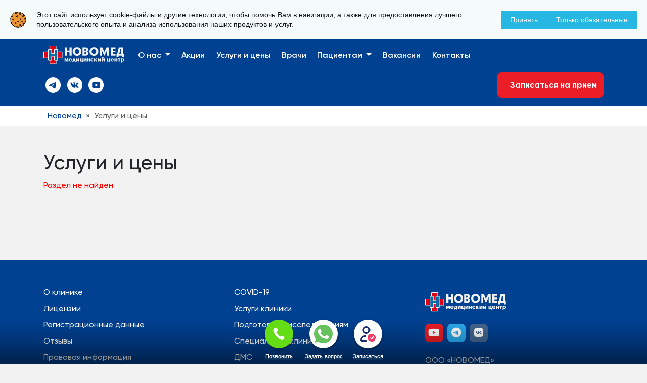

--- FILE ---
content_type: text/html; charset=UTF-8
request_url: https://novomed-novoross.ru/service/koloproktologija/
body_size: 13928
content:
<!DOCTYPE html>
<html lang="ru">
<head>
    <meta charset="UTF-8">
    <meta name="viewport" content="width=device-width, initial-scale=1.0">
          <meta http-equiv="Content-Type" content="text/html; charset=UTF-8" />
<meta name="keywords" content="Главная страница" />
<meta name="description" content="Медицинский центр «НОВОМЕД» - это первый многопрофильный медицинский комплекс в г. Новороссийске, площадь которого свыше 3-х тысяч кв. м." />
<link href="/bitrix/js/ui/design-tokens/dist/ui.design-tokens.min.css?171808173623463" type="text/css"  rel="stylesheet" />
<link href="/bitrix/js/ui/fonts/opensans/ui.font.opensans.min.css?16848288992320" type="text/css"  rel="stylesheet" />
<link href="/bitrix/js/main/popup/dist/main.popup.bundle.min.css?175251182428056" type="text/css"  rel="stylesheet" />
<link href="/bitrix/js/main/colorpicker/css/colorpicker.min.css?16848289323289" type="text/css"  rel="stylesheet" />
<link href="/bitrix/js/anz/appointment/admin/dist/admin.bundle.css?1706810322149" type="text/css"  rel="stylesheet" />
<link href="/bitrix/js/ui/icons/base/ui.icons.base.min.css?16848289941067" type="text/css"  rel="stylesheet" />
<link href="/bitrix/js/ui/icons/b24/ui.icons.b24.min.css?17525647222396" type="text/css"  rel="stylesheet" />
<link href="/bitrix/js/ui/icons/disk/ui.icons.disk.min.css?17525647243631" type="text/css"  rel="stylesheet" />
<link href="/bitrix/js/ui/icons/service/ui.icons.service.min.css?175030350668721" type="text/css"  rel="stylesheet" />
<link href="/bitrix/css/arturgolubev.cookiealert/style.min.css?17520769774897" type="text/css"  rel="stylesheet" />
<link href="/bitrix/cache/css/s1/nmn/page_d4a59976aa103c488e63a6143f9b2e49/page_d4a59976aa103c488e63a6143f9b2e49_v1.css?1759334497265" type="text/css"  rel="stylesheet" />
<script>if(!window.BX)window.BX={};if(!window.BX.message)window.BX.message=function(mess){if(typeof mess==='object'){for(let i in mess) {BX.message[i]=mess[i];} return true;}};</script>
<script>(window.BX||top.BX).message({"JS_CORE_LOADING":"Загрузка...","JS_CORE_NO_DATA":"- Нет данных -","JS_CORE_WINDOW_CLOSE":"Закрыть","JS_CORE_WINDOW_EXPAND":"Развернуть","JS_CORE_WINDOW_NARROW":"Свернуть в окно","JS_CORE_WINDOW_SAVE":"Сохранить","JS_CORE_WINDOW_CANCEL":"Отменить","JS_CORE_WINDOW_CONTINUE":"Продолжить","JS_CORE_H":"ч","JS_CORE_M":"м","JS_CORE_S":"с","JSADM_AI_HIDE_EXTRA":"Скрыть лишние","JSADM_AI_ALL_NOTIF":"Показать все","JSADM_AUTH_REQ":"Требуется авторизация!","JS_CORE_WINDOW_AUTH":"Войти","JS_CORE_IMAGE_FULL":"Полный размер"});</script>

<script src="/bitrix/js/main/core/core.min.js?1752511858230432"></script>

<script>BX.Runtime.registerExtension({"name":"main.core","namespace":"BX","loaded":true});</script>
<script>BX.setJSList(["\/bitrix\/js\/main\/core\/core_ajax.js","\/bitrix\/js\/main\/core\/core_promise.js","\/bitrix\/js\/main\/polyfill\/promise\/js\/promise.js","\/bitrix\/js\/main\/loadext\/loadext.js","\/bitrix\/js\/main\/loadext\/extension.js","\/bitrix\/js\/main\/polyfill\/promise\/js\/promise.js","\/bitrix\/js\/main\/polyfill\/find\/js\/find.js","\/bitrix\/js\/main\/polyfill\/includes\/js\/includes.js","\/bitrix\/js\/main\/polyfill\/matches\/js\/matches.js","\/bitrix\/js\/ui\/polyfill\/closest\/js\/closest.js","\/bitrix\/js\/main\/polyfill\/fill\/main.polyfill.fill.js","\/bitrix\/js\/main\/polyfill\/find\/js\/find.js","\/bitrix\/js\/main\/polyfill\/matches\/js\/matches.js","\/bitrix\/js\/main\/polyfill\/core\/dist\/polyfill.bundle.js","\/bitrix\/js\/main\/core\/core.js","\/bitrix\/js\/main\/polyfill\/intersectionobserver\/js\/intersectionobserver.js","\/bitrix\/js\/main\/lazyload\/dist\/lazyload.bundle.js","\/bitrix\/js\/main\/polyfill\/core\/dist\/polyfill.bundle.js","\/bitrix\/js\/main\/parambag\/dist\/parambag.bundle.js"]);
</script>
<script>BX.Runtime.registerExtension({"name":"ui.design-tokens","namespace":"window","loaded":true});</script>
<script>BX.Runtime.registerExtension({"name":"ui.fonts.opensans","namespace":"window","loaded":true});</script>
<script>BX.Runtime.registerExtension({"name":"main.popup","namespace":"BX.Main","loaded":true});</script>
<script>BX.Runtime.registerExtension({"name":"popup","namespace":"window","loaded":true});</script>
<script>(window.BX||top.BX).message({"MAIN_COLORPICKER_BY_DEFAULT":"По умолчанию","MAIN_COLORPICKER_SPECIFY_HEX_COLOR":"Указать код цвета","MAIN_COLORPICKER_HEX_COLOR":"Код цвета"});</script>
<script>BX.Runtime.registerExtension({"name":"color_picker","namespace":"window","loaded":true});</script>
<script type="extension/settings" data-extension="anz.appointment.admin">{"customMainBtnCheckboxId":"appointment_view_use_custom_main_btn","customMainBtnInputId":"appointment_view_custom_main_btn_id","startBtnBgColorInput":"--appointment-start-btn-bg-color","startBtnTextColorInput":"--appointment-start-btn-text-color"}</script>
<script>BX.Runtime.registerExtension({"name":"anz.appointment.admin","namespace":"BX.Anz.Appointment","loaded":true});</script>
<script>BX.Runtime.registerExtension({"name":"ui.icons.base","namespace":"window","loaded":true});</script>
<script>BX.Runtime.registerExtension({"name":"ui.icons.b24","namespace":"window","loaded":true});</script>
<script>BX.Runtime.registerExtension({"name":"ui.icons.disk","namespace":"window","loaded":true});</script>
<script>BX.Runtime.registerExtension({"name":"ui.icons.service","namespace":"window","loaded":true});</script>
<script>BX.Runtime.registerExtension({"name":"ui.icons","namespace":"window","loaded":true});</script>
<script>BX.Runtime.registerExtension({"name":"pull.protobuf","namespace":"BX","loaded":true});</script>
<script>BX.Runtime.registerExtension({"name":"rest.client","namespace":"window","loaded":true});</script>
<script>(window.BX||top.BX).message({"pull_server_enabled":"N","pull_config_timestamp":0,"shared_worker_allowed":"Y","pull_guest_mode":"N","pull_guest_user_id":0,"pull_worker_mtime":1750303276});(window.BX||top.BX).message({"PULL_OLD_REVISION":"Для продолжения корректной работы с сайтом необходимо перезагрузить страницу."});</script>
<script>BX.Runtime.registerExtension({"name":"pull.client","namespace":"BX","loaded":true});</script>
<script>BX.Runtime.registerExtension({"name":"pull","namespace":"window","loaded":true});</script>
<script>(window.BX||top.BX).message({"LANGUAGE_ID":"ru","FORMAT_DATE":"DD.MM.YYYY","FORMAT_DATETIME":"DD.MM.YYYY HH:MI:SS","COOKIE_PREFIX":"BITRIX_SM","SERVER_TZ_OFFSET":"10800","UTF_MODE":"Y","SITE_ID":"s1","SITE_DIR":"\/","USER_ID":"","SERVER_TIME":1768768057,"USER_TZ_OFFSET":0,"USER_TZ_AUTO":"Y","bitrix_sessid":"bb288551f1dbc21b7de569f4fad547d4"});</script>


<script src="/bitrix/js/main/popup/dist/main.popup.bundle.min.js?175251185866962"></script>
<script src="/bitrix/js/main/colorpicker/colorpicker.min.js?16559930459251"></script>
<script src="/bitrix/js/anz/appointment/admin/dist/admin.bundle.js?17068103222607"></script>
<script src="/bitrix/js/pull/protobuf/protobuf.min.js?165599319676433"></script>
<script src="/bitrix/js/pull/protobuf/model.min.js?165599319614190"></script>
<script src="/bitrix/js/rest/client/rest.client.min.js?16559932129240"></script>
<script src="/bitrix/js/pull/client/pull.client.min.js?175030327649849"></script>
<script src="/bitrix/js/arturgolubev.cookiealert/script.min.js?17520769772619"></script>
<script>BX.setCSSList(["\/bitrix\/components\/bitrix\/system.show_message\/templates\/.default\/style.css"]);</script>
<script>
					(function () {
						"use strict";

						var counter = function ()
						{
							var cookie = (function (name) {
								var parts = ("; " + document.cookie).split("; " + name + "=");
								if (parts.length == 2) {
									try {return JSON.parse(decodeURIComponent(parts.pop().split(";").shift()));}
									catch (e) {}
								}
							})("BITRIX_CONVERSION_CONTEXT_s1");

							if (cookie && cookie.EXPIRE >= BX.message("SERVER_TIME"))
								return;

							var request = new XMLHttpRequest();
							request.open("POST", "/bitrix/tools/conversion/ajax_counter.php", true);
							request.setRequestHeader("Content-type", "application/x-www-form-urlencoded");
							request.send(
								"SITE_ID="+encodeURIComponent("s1")+
								"&sessid="+encodeURIComponent(BX.bitrix_sessid())+
								"&HTTP_REFERER="+encodeURIComponent(document.referrer)
							);
						};

						if (window.frameRequestStart === true)
							BX.addCustomEvent("onFrameDataReceived", counter);
						else
							BX.ready(counter);
					})();
				</script>



          <title>Услуги и цены - Новомед | Медицинский центр в Новороссийске</title>
    <!-- Bootstrap -->
    <link href="/bitrix/templates/nmn/assets/css/custom.min.css" rel="stylesheet">
    <script src="/bitrix/templates/nmn/assets/js/bootstrap.bundle.js"></script>
    <!-- /Bootstrap -->

    <!-- jQuery -->
    <script src="https://code.jquery.com/jquery-3.7.1.min.js"></script>
    <!-- /jQuery -->

   <script src="/bitrix/templates/nmn/assets/js/main.js"></script>    

    <!-- Lightbox -->
    <link href="/bitrix/templates/nmn/assets/lightbox/css/lightbox.css" rel="stylesheet" />
    <script src="/bitrix/templates/nmn/assets/lightbox/js/lightbox.js"></script>

    <!-- /Lightbox -->

            <link rel="icon" href="/upload/favicon/cropped-favicon-32x32.jpeg" sizes="32x32" />
            <link rel="icon" href="/upload/favicon/cropped-favicon-192x192.jpeg" sizes="192x192" />
            <link rel="apple-touch-icon" href="/upload/favicon/cropped-favicon-180x180.jpeg" />


</head>
<body>
<!--noindex--><div class="ag_cookie_alert_window color_theme_neutral ag_user_alert_position_top" id="js-alert-cookie-window" ><div class="ag_user_alert_window_content" ><div class="ag_cookie_alert_window_image"><img src="/bitrix/images/arturgolubev.cookiealert/demo-cc.png" alt="" /></div><div class="ag_cookie_alert_window_text" >Этот сайт использует cookie-файлы и другие технологии, чтобы помочь Вам в навигации, а также для предоставления лучшего пользовательского опыта и анализа использования наших продуктов и услуг.</div><div class="ag_cookie_alert_window_buttons"><span class="ag_cookie_alert_window_button" id="js-cookie-alert-close" style="  ">Принять</span><span class="ag_cookie_alert_window_button" id="js-cookie-alert-reject" style="  ">Только обязательные</span></div></div></div><!--/noindex-->

          <div id="panel">
                         </div>


    <!-- Верхняя полоска -->
    <section class="top-line bg-primary bg-md-nm-dust pt-4 pt-md-0 pb-2 pb-md-0">
        <div class="container-xl">

            <div class="d-xl-flex w-100 align-items-center py-1">

                <div class="d-flex flex-grow-1 py-1 px-1">

                    <div class="flex-grow-1">
                        <div class="dropdown text-nm-dust text-md-primary">
                            <a class="dropdown-toggle text-nm-dust text-md-black" type="button" id="geomenu" data-bs-toggle="dropdown" aria-expanded="false">
                                <i class="fa fa-location-arrow me-2" aria-hidden="true"></i>
                                г. Новороссийск, ул. Свердлова 36А
                            </a>
                            <ul class="dropdown-menu shadow p-3 rounded-3" aria-labelledby="geomenu">
                                <li>
                                    <a class="dropdown-item bg-nm-dust py-0 my-2" href="https://novomed-novoross.ru">
                                        <div class="text-primary fw-bold">Новомед</div>
                                        <div class="text-nm-gray">г. Новороссийск, ул. Свердлова 36А</div>
                                    </a>
                                </li>
                                <li>
                                    <a class="dropdown-item bg-nm-dust py-0 my-2" href="https://novomed-n-novoross.ru">
                                        <div class="text-primary fw-bold">Новомед Н</div>
                                        <div class="text-nm-gray">г. Новороссийск, Пионерская ул., 23</div>
                                    </a>
                                </li>
                                <li>
                                    <a class="dropdown-item bg-nm-dust py-0 my-2" href="https://новомед.дети">
                                        <div class="text-primary fw-bold">Новомед дети</div>
                                        <div class="text-nm-gray">г. Новороссийск, пр. Ленина, д. 76</div>
                                    </a>
                                </li>
                            </ul>
                        </div>
                    </div>

                    <div class="d-block d-md-none hamburger" data-bs-toggle="collapse" data-bs-target="#topMenu" aria-expanded="false">
                        <img src="/bitrix/templates/nmn/assets/img/hamburger.svg" alt="">
                    </div>

                    <div class="d-none d-md-block text-black">Ежедневно, с 08:00 до 20:00</div>

                </div>
                <div class="d-flex py-1 px-1 d-none d-md-block">
                    
                    <div class="d-flex flex-grow-1 align-items-center">
                        <div class="">
                            <a href="?special_version=Y" class="fa fa-eye fs-5 pe-3 text-primary text-decoration-none bvi-open"></a>
                        </div>
                        <!-- Форма поиска наверху -->
                        <div class="">
                            <form action="/search/" class="px-2 py-1 border border-primary rounded-3 d-flex align-items-center">
                                <input type="text" class="border-0 bg-nm-dust p-1 border-bottom border-smoke" name="q" >
                                <button type="submit" class="border-0 p-0 m-0"><i class="fa fa-search fs-5 text-primary d-block" aria-hidden="true"></i></button>
                            </form>
                        </div>
                        <!-- / Телефон -->
                        <div class="flex-grow-1 d-flex justify-content-end ps-2">
                            <button type="button" class="btn bg-primary px-4 py-1 my-0 my-md-2 d-flex">
                                <div class="my-1">
                                    <a href="tel:+78617799799" class="text-white text-decoration-none fw-bold text-nowrap nav-order">
                                        +7 (8617) 799-799
                                    </a>
                                </div>
                            </button>
                        </div>
                        <!-- <div class="flex-grow-1 d-flex justify-content-end">
                            <a href="" class="py-2 px-5 ms-3 rounded-3 bg-primary text-white d-block text-decoration-none fw-bolder text-nowrap nav-order">
                                +7 (8617) 799-799
                            </a>
                        </div> -->
                    </div>

                </div>
                
            </div>

        </div>
    </section>



    <!-- Главное меню -->
    <section class="main-navigation">
        <nav class="navbar navbar-expand-md navbar-dark bg-primary p-md-0 flex-wrap">
            <div class="container-xl p-0 my-0 px-3 pb-2 pt-md-2">

                <!-- Лого -->

                <a class="navbar-brand py-2 logo" href="/">
                    <img src="/bitrix/templates/nmn/assets/img/logo.svg" alt="" width="160">
                </a>

                <!-- Меню -->

                <div class="collapse navbar-collapse" id="topMenu">
                    <div class="navbar-nav flex-wrap">
                        <li class="nav-item dropdown">
                            <a class="nav-link dropdown-toggle" href="/o-klinike/" id="navbarDropdownMenuLink" role="button" data-bs-toggle="dropdown" aria-expanded="false">
                                О нас
                            </a>
                            <ul class="dropdown-menu shadow" aria-labelledby="navbarDropdownMenuLink">
                              <li><a class="dropdown-item" href="/o-klinike/">О клинике</a></li>
                              <li><hr class="dropdown-divider"></li>
                              <li><a class="dropdown-item" href="/o-klinike/licenzii/">Лицензии</a></li>
                              <li><hr class="dropdown-divider"></li>
                              <li><a class="dropdown-item" href="/o-klinike/registracionnye-dannye/">Регистрационные данные</a></li>
                              <li><hr class="dropdown-divider"></li>
                              <li><a class="dropdown-item" href="/o-klinike/otzyvy/">Отзывы</a></li>
                              <li><hr class="dropdown-divider"></li>
                              <li><a class="dropdown-item" href="/o-klinike/galereja/">Галерея</a></li>
                            </ul>
                        </li>
                        <li>
                            <a class="nav-link" href="/news/">Акции</a>
                        </li>
                        <li>
                            <a class="nav-link" href="/service/">Услуги и цены</a>
                        </li>
                        <li>
                            <a class="nav-link" href="/staff/">Врачи</a>
                        </li>
                        <li class="nav-item dropdown">
                            <a class="nav-link dropdown-toggle" href="#" id="navbarDropdownMenuLink" role="button" data-bs-toggle="dropdown" aria-expanded="false">
                                Пациентам
                            </a>
                            <ul class="dropdown-menu shadow" aria-labelledby="navbarDropdownMenuLink">
                              <li><a class="dropdown-item" href="/service/skoraya-pomoshch/">Скорая медицинская помощь</a></li>
                              <li><hr class="dropdown-divider"></li>
                              <li><a class="dropdown-item" href="/podgotovka-k-issledovanijam/">Подготовка к исследованиям</a></li>
                              <li><hr class="dropdown-divider"></li>
                              <li><a class="dropdown-item" href="/oms/">ОМС</a></li>
                              <li><hr class="dropdown-divider"></li>
                              <li><a class="dropdown-item" href="/dms/">ДМС</a></li>
                              <li><hr class="dropdown-divider"></li>
                              <li><a class="dropdown-item" href="/o-klinike/pravovaja-informacija/">Правовая информация</a></li>
                              <li><hr class="dropdown-divider"></li>
                              <li><a class="dropdown-item" href="/o-klinike/adresa-i-telefony-kontrolirujushhih-organizacij/">Адреса и телефоны контролирующих организаций</a></li>
                              <li><hr class="dropdown-divider"></li>
                              <li><a class="dropdown-item" href="/voprosy-i-otvety/">Вопросы и ответы</a></li>
                              <li><hr class="dropdown-divider"></li>
                              <li><a class="dropdown-item" href="/ostavit-otzyv/">Оставить отзыв</a></li>
                              <li><hr class="dropdown-divider"></li>
                              <li><a class="dropdown-item" href="/napisat-glavnomu-vrachu/">Написать главному врачу</a></li>
                            </ul>
                        </li>                        
                        <li>
                            <a class="nav-link" href="/o-klinike/vakansii/">Вакансии</a>
                        </li>
                        <li>
                            <a class="nav-link" href="/kontakty/">Контакты</a>
                        </li>
                    </div>
                </div>


                <div class="d-flex align-items-center flex-grow-1 justify-content-between">
                    <!-- Соцсети -->
                    <div class="d-none d-md-flex">
                            <a href="https://t.me/novomednvrsk" class="mx-1"><img src="/bitrix/templates/nmn/assets/img/i_white_tg.svg" alt=""></a>
                            <a href="https://vk.com/novomednvrsk" class="mx-2"><img src="/bitrix/templates/nmn/assets/img/i_white_vk.svg" alt=""></a>
                            <a href="https://www.youtube.com/watch?v=4XHO3BJwGso" class="mx-1 me-4"><img src="/bitrix/templates/nmn/assets/img/i_white_yt.svg" alt=""></a>
                             <a href="?special_version=Y" class="fa fa-eye fs-5 pe-3 text-primary text-decoration-none bvi-open"></a>
                    </div>

                    <div class="d-md-none"></div>
    
                    <!-- Запись -->
                    <button type="button" class="btn btn-danger px-4 py-2 my-0 my-md-2 d-flex">
                        <div class="my-1">
                            <a href="/zapisatsja-na-priem/" class="text-white text-decoration-none fw-bold text-nowrap nav-order">
                                Записаться на прием
                            </a>
                        </div>
                    </button>
                </div>
            </div>

        </nav>

        <div class="w-100 d-md-none d-flex px-3 pb-4 bg-primary mobile-socials justify-content-between align-items-center">

            <!-- Соцсети -->
            <div class="d-flex">
                    <a href="https://t.me/novomednvrsk" class="mx-0"><img src="/bitrix/templates/nmn/assets/img/i_white_tg.svg" alt=""></a>
                    <a href="https://vk.com/novomednvrsk" class="mx-1"><img src="/bitrix/templates/nmn/assets/img/i_white_vk.svg" alt=""></a>
                    <a href="https://www.youtube.com/watch?v=4XHO3BJwGso" class="mx-0 me-2"><img src="/bitrix/templates/nmn/assets/img/i_white_yt.svg" alt=""></a>
                     <a href="?special_version=Y" class="fa fa-eye fs-5 pe-3 text-white text-decoration-none bvi-open"></a>
            </div>
            <button type="button" class="btn bg-white px-4 py-2 my-0 my-md-2 d-flex">
                <div class="my-1">
                    <a href="tel:+78617799799" class="text-primary text-decoration-none fw-bold text-nowrap nav-order">
                        +7 (8617) 799-799
                    </a>
                </div>
            </button>

        </div>

    </section>
    <!-- / Главное меню -->
    <!-- Крошки -->
    <section class="breadcrumbs bg-white border-bottom">
        <div class="container-xl px-3">         
            <nav aria-label="breadcrumb">
                <ol class="breadcrumb m-0 p-2" itemscope itemtype="http://schema.org/BreadcrumbList">
			<li class="breadcrumb-item" id="bx_breadcrumb_0" itemprop="itemListElement" itemscope itemtype="http://schema.org/ListItem">
				<a href="/" title="Новомед" itemprop="item">Новомед</a><meta itemprop="position" content="1" />
			</li>
			<li class="breadcrumb-item active" aria-current="page">Услуги и цены</li></ol>            
            </nav>
        </div>
    </section>
    <!-- / Крошки -->
    <section class="content">
<div class="container-xl px-3 py-5">
            <div class="row pb-4">
    
                <!-- Левая колонка -->
    
                <h1>Услуги и цены</h1>
                        
    
<p><font class="errortext">Раздел не найден</font></p>

                <!-- /Левая колонка -->

            </div>

</div>
    
    </section>

    <!-- Форма связи -->

    <!-- / Форма связи -->



    <!-- Подвал -->
    <section class="footer bg-primary text-white py-5 mt-5">
        <div class="container-xl px-3">
            <div class="row">
                
                <div class="col-lg-4 py-3 order-lg-3">
                    <img src="/bitrix/templates/nmn/assets/img/logo.svg" width="160" alt="">
                    <div class="my-4">
                        <a href="" class="social-icon text-decoration-none rounded-2 text-white bg-soc-yt p-2 fs-5">
                            <div class="social-icon__wrapper">
                                <i class="fab fa-youtube fa-fw"></i>
                            </div>
                        </a>
                        <a href="" class="social-icon text-decoration-none rounded-2 text-white bg-soc-tg p-2 fs-5 mx-1">
                            <div class="social-icon__wrapper">
                                <i class="fab fa-telegram fa-fw"></i>
                            </div>
                        </a>
                        <a href="" class="social-icon text-decoration-none rounded-2 text-white bg-soc-vk p-2 fs-5">
                            <div class="social-icon__wrapper">
                                <i class="fab fa-vk fa-fw"></i>
                            </div>
                        </a>
                    </div>
                    <strong>ООО «НОВОМЕД»</strong><br>
                    гор. Новороссийск, ул. Свердлова, 36А<br>
                    ОГРН 1042309101317<br>
                    ИНН 2315111205, КПП 231501001<br>
                    ОКПО 74263117, ОКПФ 65<br>
                    Тел : 8 (8617) 797-147;<br>
                    Колл-центр:  8 (8617) 799-799<br>
                    novomed@novomed.com.ru<br>
                </div>
                <div class="col-lg-4 col-md-6">
                    <a href="/o-klinike/" class="text-decoration-none text-white py-1 d-inline-block">О клинике</a><br>
                    <a href="/o-klinike/licenzii/" class="text-decoration-none text-white py-1 d-inline-block">Лицензии</a><br>
                    <a href="/o-klinike/registracionnye-dannye/" class="text-decoration-none text-white py-1 d-inline-block">Регистрационные данные</a><br>
                    <a href="/o-klinike/otzyvy/" class="text-decoration-none text-white py-1 d-inline-block">Отзывы</a><br>
                    <a href="/o-klinike/pravovaja-informacija/" class="text-decoration-none text-white py-1 d-inline-block">Правовая информация</a><br>
                    <a href="/o-klinike/adresa-i-telefony-kontrolirujushhih-organizacij/" class="text-decoration-none text-white py-1 d-inline-block">Адреса и телефоны контролирующих организаций</a><br>
                    <a href="/o-klinike/strahovym-kompanijam/" class="text-decoration-none text-white py-1 d-inline-block">Страховым компаниям</a><br>
                    <a href="/o-klinike/vakansii/" class="text-decoration-none text-white py-1 d-inline-block">Вакансии</a><br>
                    <a href="/o-klinike/galereja/" class="text-decoration-none text-white py-1 d-inline-block">Галерея</a><br>
                </div>
                <div class="col-lg-4 col-md-6">
                    <a href="/covid-19/" class="text-decoration-none text-white py-1 d-inline-block">COVID-19</a><br>
                    <a href="/service/" class="text-decoration-none text-white py-1 d-inline-block">Услуги клиники</a><br>
                    <a href="/podgotovka-k-issledovanijam/" class="text-decoration-none text-white py-1 d-inline-block">Подготовка к исследованиям</a><br>
                    <a href="/staff/" class="text-decoration-none text-white py-1 d-inline-block">Специалисты клиники</a><br>
                    <a href="/dms/" class="text-decoration-none text-white py-1 d-inline-block">ДМС</a><br>
                    <a href="/oms/" class="text-decoration-none text-white py-1 d-inline-block">ОМС</a><br>
                    <a href="/blog/" class="text-decoration-none text-white py-1 d-inline-block">Блог</a><br>
                    <a href="/kontakty/" class="text-decoration-none text-white py-1 d-inline-block">Контакты</a><br>
                    <a href="/privacy-policy/" class="text-decoration-none text-white py-1 d-inline-block">Политика конфиденциальности</a><br>
                </div>
            </div>
        </div>
    </section>
    <!-- / Подвал -->

    
    <!-- Копирайты -->
    <section class="copyrights">
        <div class="container-xl px-3 py-3">
            <small>
                Все права защищены © 2022 НОВОМЕД
            </small>
        </div>
    </section>
    <!-- / Копирайты -->
<div class="dz-container dz-container_ios dz-container_loaded" style="zoom: 1; text-size-adjust: 100%;" data-last-touch="72185"><div class="dz-overlay"></div><div class="dz-buttons"><a href="tel:+78617799799"><div class="dz-buttons__col"><div class="dz-button dz-button_call"></div><div class="dz-button__label">Позвонить</div></div></a><a id="navigation" href="yandexnavi://build_route_on_map?lat_to=44.704510&lon_to=37.783644"><div class="dz-buttons__col"><div class="dz-button dz-button_map"></div><div class="dz-button__label">Добраться</div></div></a><a href="https://vk.me/novomednvrsk" target="_blank"><div class="dz-buttons__col"><div class="dz-button dz-button_feedback"></div><div class="dz-button__label">Задать вопрос</div></div></a><a href="/zapisatsja-na-priem/"><div class="dz-buttons__col"><div class="dz-button dz-button_registration"></div><div class="dz-button__label">Записаться</div></div></a></div></div>
<style>
.dz-container {
    -webkit-user-select: none;
    -moz-user-select: none;
    -ms-user-select: none;
    user-select: none;
    visibility: hidden;
    opacity: 0;
    font-family: -apple-system,BlinkMacSystemFont,segoe ui,Roboto,helvetica neue,Arial,sans-serif!important;
    line-height: normal!important;
    letter-spacing: normal!important
}

.dz-container * {
    -webkit-tap-highlight-color: transparent;
    -webkit-touch-callout: none
}

.dz-container_loaded {
    -webkit-transition-duration: 1s;
    transition-duration: 1s;
    visibility: visible;
    opacity: 1
}

.dz-container .dz-overlay {
    position: fixed;
    left: 0;
    top: 0;
    width: 100%;
    height: 100%;
    z-index: 10001;
    -webkit-transition-duration: .4s;
    transition-duration: .4s;
    background: rgba(0,0,0,.4);
    visibility: hidden;
    opacity: 0
}

.dz-container .dz-overlay_visible {
    visibility: visible;
    opacity: 1
}

.dz-container .dz-buttons {
    width: 100%;
    display: -webkit-box;
    display: -ms-flexbox;
    display: flex;
    -webkit-box-flex: 1;
    -ms-flex: 1;
    flex: 1;
    position: fixed;
    bottom: 0;
    left: 0;
    -webkit-box-orient: horizontal;
    -webkit-box-direction: normal;
    -ms-flex-direction: row;
    flex-direction: row;
    -webkit-box-pack: center;
    -ms-flex-pack: center;
    justify-content: center;
    z-index: 10000;
    -webkit-box-sizing: content-box;
    box-sizing: content-box;
    background: -webkit-gradient(linear,left top,left bottom,from(rgba(0,0,0,0)),color-stop(50%,rgba(0,0,0,.2)),to(rgba(0,0,0,.5)));
    background: linear-gradient(to bottom,rgba(0,0,0,0) 0,rgba(0,0,0,.2) 50%,rgba(0,0,0,.5) 100%)
}

.dz-container .dz-buttons__col {
    max-width: 88px
}

.dz-container .dz-button {
    width: 56px;
    height: 56px;
    margin: 0 16px;
    border-radius: 50%!important;
    -webkit-box-shadow: 0 4px 5px 0 rgba(0,0,0,.14),0 1px 10px 0 rgba(0,0,0,.12),0 2px 4px -1px rgba(0,0,0,.2);
    box-shadow: 0 4px 5px 0 rgba(0,0,0,.14),0 1px 10px 0 rgba(0,0,0,.12),0 2px 4px -1px rgba(0,0,0,.2);
    cursor: pointer
}

.dz-container .dz-button__label {
    color: #fff;
    font-size: 11px;
    text-align: center;
    text-shadow: 0 0 1px rgba(255,255,255,.5);
    margin: 10px auto
}

.dz-container .dz-button:active {
    -webkit-box-shadow: 0 1px 1.5px 0 rgba(0,0,0,.12),0 1px 1px 0 rgba(0,0,0,.24);
    box-shadow: 0 1px 1.5px 0 rgba(0,0,0,.12),0 1px 1px 0 rgba(0,0,0,.24)
}

.dz-container .dz-button_call {
    background: #64dd17 url([data-uri]) no-repeat center center;
    background-size: 24px 24px
}

.dz-container .dz-button_map {
    background: #64b5f6 url([data-uri]) no-repeat center center;
    background-size: 24px 24px
}

.dz-container .dz-button_feedback {
    background: #fff url([data-uri]) no-repeat center center;
    background-size: 36px 36px
}
.dz-container .dz-button_registration {
    background: #fff url([data-uri]) no-repeat center center;
    background-size: 36px 36px
}

.dz-container .dz-actions_in {
    -webkit-transition-duration: .3s;
    transition-duration: .3s;
    -webkit-transform: translate3d(0,0,0);
    transform: translate3d(0,0,0)
}

.dz-container .dz-actions_out {
    -webkit-transition-duration: .3s;
    transition-duration: .3s;
    z-index: 10002;
    -webkit-transform: translate3d(0,100%,0);
    transform: translate3d(0,100%,0)
}

.dz-container .dz-actions ::-webkit-scrollbar {
    -webkit-appearance: none;
    width: 7px
}

.dz-container .dz-actions ::-webkit-scrollbar-thumb {
    border-radius: 4px;
    background-color: rgba(0,0,0,.5);
    -webkit-box-shadow: 0 0 1px rgba(255,255,255,.5)
}

.dz-container .dz-modal {
    position: fixed;
    z-index: 10020;
    top: 0;
    left: 0;
    width: 100%;
    height: 100%;
    display: -webkit-box;
    display: -ms-flexbox;
    display: flex;
    -webkit-box-orient: horizontal;
    -webkit-box-direction: normal;
    -ms-flex-direction: row;
    flex-direction: row;
    -webkit-box-pack: center;
    -ms-flex-pack: center;
    justify-content: center;
    -webkit-box-align: center;
    -ms-flex-align: center;
    align-items: center
}

.dz-container .dz-modal__box {
    width: 100%;
    max-width: 640px
}

.dz-container_ios {
    font-family: -apple-system,SF UI Text,Helvetica Neue,Helvetica,Arial,sans-serif;
    color: #8a8a8a
}

.dz-container_ios .dz-actions {
    position: fixed;
    left: 0;
    bottom: 0;
    width: 100%;
    z-index: 10001;
    padding: 0 8px;
    -webkit-box-sizing: border-box;
    box-sizing: border-box
}

.dz-container_ios .dz-actions__group {
    max-width: 640px;
    margin: 8px auto;
    background: rgba(255,255,255,.95);
    border-radius: 13px;
    overflow-y: scroll;
    max-height: 71vh
}

.dz-container_ios .dz-actions__label {
    position: relative;
    background: #f7f7f7;
    font-weight: 500;
    font-size: 20px;
    padding: 16px 10px;
    text-align: center;
    color: #000;
    overflow: hidden;
    white-space: nowrap;
    text-overflow: ellipsis
}

.dz-container_ios .dz-actions__label:not(:last-child):after {
    content: '';
    position: absolute;
    left: 0;
    right: 0;
    bottom: 0;
    height: 1px;
    width: 100%;
    background-color: rgba(0,0,0,.2);
    display: block;
    -webkit-transform: scaleY(.5);
    transform: scaleY(.5)
}

.dz-container_ios .dz-actions__button {
    position: relative;
    font-size: 20px;
    text-align: center;
    color: #007aff;
    padding: 16px 10px;
    cursor: pointer;
    overflow: hidden;
    white-space: nowrap;
    text-overflow: ellipsis
}

.dz-container_ios .dz-actions__button:not(:last-child):after {
    content: '';
    position: absolute;
    left: 0;
    right: 0;
    bottom: 0;
    height: 1px;
    width: 100%;
    background-color: rgba(0,0,0,.2);
    display: block;
    -webkit-transform: scaleY(.5);
    transform: scaleY(.5)
}

.dz-container_ios .dz-actions__button_cancel {
    font-weight: 600
}

.dz-container_ios .dz-modal {
    color: #000;
    opacity: 0;
    -webkit-transform: translate3d(0,0,0) scale(1.185);
    transform: translate3d(0,0,0) scale(1.185);
    -webkit-transition-duration: .3s;
    transition-duration: .3s
}

.dz-container_ios .dz-modal.dz-modal_in {
    opacity: 1;
    -webkit-transform: translate3d(0,0,0) scale(1);
    transform: translate3d(0,0,0) scale(1)
}

.dz-container_ios .dz-modal.dz-modal_out {
    opacity: 0;
    -webkit-transform: translate3d(0,0,0) scale(1);
    transform: translate3d(0,0,0) scale(1)
}

.dz-container_ios .dz-modal__box {
    background: rgba(255,255,255,.95);
    border-radius: 13px;
    overflow: hidden;
    margin: 8px
}

.dz-container_ios .dz-modal__content {
    padding: 15px;
    position: relative
}

.dz-container_ios .dz-modal__content:after {
    content: '';
    position: absolute;
    left: 0;
    bottom: 0;
    right: auto;
    top: auto;
    height: 1px;
    width: 100%;
    background-color: rgba(0,0,0,.2);
    display: block;
    z-index: 15;
    -webkit-transform-origin: 50% 100%;
    transform-origin: 50% 100%;
    -webkit-transform: scaleY(.5);
    transform: scaleY(.5)
}

.dz-container_ios .dz-modal__title {
    font-weight: 500;
    font-size: 18px;
    text-align: center
}

.dz-container_ios .dz-modal__text {
    margin: 5px 0 0;
    font-size: 14px;
    text-align: center
}

.dz-container_ios .dz-modal__hint {
    margin: 8px 0 0;
    font-size: 12px;
    text-align: center
}

.dz-container_ios .dz-modal__input {
    outline: 0;
    -webkit-box-sizing: border-box;
    box-sizing: border-box;
    background: #fff;
    margin: 15px 0 0;
    padding: 4px 5px;
    border: 1px solid rgba(0,0,0,.3);
    border-radius: 0;
    width: 100%;
    font-size: 16px;
    display: block;
    -webkit-box-shadow: 0 0 0 transparent;
    box-shadow: 0 0 0 transparent;
    -webkit-appearance: none;
    -moz-appearance: none;
    -ms-appearance: none;
    appearance: none;
    color: #000
}

.dz-container_ios .dz-modal__buttons {
    display: -webkit-box;
    display: -ms-flexbox;
    display: flex
}

.dz-container_ios .dz-modal__button {
    width: 100%;
    padding: 11px 5px;
    font-size: 17px;
    text-align: center;
    color: #007aff;
    display: block;
    position: relative;
    white-space: nowrap;
    text-overflow: ellipsis;
    overflow: hidden;
    cursor: pointer;
    -webkit-box-sizing: border-box;
    box-sizing: border-box
}

.dz-container_ios .dz-modal__button:active {
    background: rgba(230,230,230,.95)
}

.dz-container_ios .dz-modal__button:after {
    content: '';
    position: absolute;
    right: 0;
    top: 0;
    left: auto;
    bottom: auto;
    width: 1px;
    height: 100%;
    background-color: rgba(0,0,0,.2);
    display: block;
    -webkit-transform-origin: 100% 50%;
    transform-origin: 100% 50%;
    -webkit-transform: scaleX(.5);
    transform: scaleX(.5)
}

.dz-container_ios .dz-modal__button_ok {
    font-weight: 500
}

.dz-container_android {
    font-family: Roboto,Noto,Helvetica,Arial,sans-serif;
    color: #8a8a8a;
    font-weight: 400
}

.dz-container_android .dz-actions {
    position: fixed;
    left: 0;
    bottom: 0;
    width: 100%;
    z-index: 10001;
    background: #fff
}

.dz-container_android .dz-actions__group {
    overflow-y: scroll;
    max-height: 70vh
}

.dz-container_android .dz-actions__label {
    top: -1px;
    color: rgba(0,0,0,.54);
    padding: 12px 16px;
    position: relative;
    background: #f4f4f4
}

.dz-container_android .dz-actions__label:after {
    content: '';
    position: absolute;
    left: 0;
    right: 0;
    bottom: 0;
    height: 1px;
    width: 100%;
    background-color: rgba(0,0,0,.12);
    display: block;
    -webkit-transform: scaleY(.5);
    transform: scaleY(.5)
}

.dz-container_android .dz-actions__button {
    position: relative;
    font-size: 16px;
    color: rgba(0,0,0,.87);
    padding: 14px 16px;
    cursor: pointer;
    font-weight: 400;
    overflow: hidden;
    white-space: nowrap;
    text-overflow: ellipsis;
    -webkit-transition-duration: .3s;
    transition-duration: .3s
}

.dz-container_android .dz-actions__button:active {
    background: rgba(0,0,0,.1)
}

.dz-container_android .dz-actions__button_cancel:after {
    content: '';
    position: absolute;
    left: 0;
    top: 0;
    height: 1px;
    width: 100%;
    background-color: #d2d2d6;
    display: block;
    -webkit-transform: scaleY(.5);
    transform: scaleY(.5)
}

.dz-container_android .dz-modal {
    font-size: 16px
}

.dz-container_android .dz-modal__box {
    margin: 8px;
    border-radius: 3px;
    background: #fff;
    font-size: 16px;
    -webkit-box-shadow: 0 19px 38px rgba(0,0,0,.3),0 15px 12px rgba(0,0,0,.22);
    box-shadow: 0 19px 38px rgba(0,0,0,.3),0 15px 12px rgba(0,0,0,.22)
}

.dz-container_android .dz-modal__content {
    padding: 24px 24px 20px
}

.dz-container_android .dz-modal__title {
    font-weight: 500;
    font-size: 20px;
    color: #212121;
    padding: 10px 0
}

.dz-container_android .dz-modal__text {
    margin: 20px 0 0;
    color: #757575
}

.dz-container_android .dz-modal__hint {
    margin: 5px 0 0;
    color: #757575;
    font-size: 12px
}

.dz-container_android .dz-modal__input {
    -webkit-box-sizing: border-box;
    box-sizing: border-box;
    height: 36px;
    background: #fff;
    margin: 15px 0 0;
    padding: 0;
    border: none;
    border-radius: 0;
    width: 100%;
    font-size: 16px;
    font-family: inherit;
    display: block;
    -webkit-box-shadow: none;
    box-shadow: none;
    -webkit-appearance: none;
    -moz-appearance: none;
    -ms-appearance: none;
    appearance: none;
    -webkit-transition-duration: .2s;
    transition-duration: .2s;
    outline: 0;
    border-bottom: 1px solid rgba(0,0,0,.12)
}

.dz-container_android .dz-modal__input:focus {
    border-bottom: 1px solid #2196f3
}

.dz-container_android .dz-modal__buttons {
    display: -webkit-box;
    display: -ms-flexbox;
    display: flex;
    padding: 6px 8px;
    -webkit-box-pack: end;
    -ms-flex-pack: end;
    justify-content: flex-end
}

.dz-container_android .dz-modal__button {
    color: #2196f3;
    text-decoration: none;
    text-align: center;
    display: block;
    border-radius: 2px;
    -webkit-box-sizing: border-box;
    box-sizing: border-box;
    background: 0 0;
    margin: 0;
    white-space: nowrap;
    text-overflow: ellipsis;
    font-size: 14px;
    text-transform: uppercase;
    font-family: inherit;
    cursor: pointer;
    min-width: 64px;
    padding: 10px 8px;
    position: relative;
    overflow: hidden;
    outline: 0;
    border: none;
    -webkit-transition-duration: .3s;
    transition-duration: .3s
}

.dz-container_android .dz-modal__button:active {
    background: rgba(0,0,0,.1)
}

.dz-container_android .dz-modal__button_ok {
    font-weight: 700;
    margin-left: 4px
}

@media (min-width: 1024px) {
    .dz-container #navigation { 
    display: none;
    }    
    
}


    

</style>

    
<script>
				if(typeof JAgCookie == "undefined"){
					var cframe = document.querySelectorAll(".ag_cookie_alert_window");
					if(cframe.length){cframe.forEach(function(element){element.remove();});}
				}else{
					var agcookie_params = {'cookie_name':'AG_COOKIE_ALERT','cookie_name_reject':'AG_COOKIE_ALERT_reject','cookie_life':'300','agreement':'3','timeout':'0','auto_accept':'0'};
					var agcookie_obj = new JAgCookie(agcookie_params);
				}
					
				document.addEventListener("agcaJsAccept", function(){
(function(m,e,t,r,i,k,a){m[i]=m[i]||function(){(m[i].a=m[i].a||[]).push(arguments)};
   m[i].l=1*new Date();
   for (var j = 0; j < document.scripts.length; j++) {if (document.scripts[j].src === r) { return; }}
   k=e.createElement(t),a=e.getElementsByTagName(t)[0],k.async=1,k.src=r,a.parentNode.insertBefore(k,a)})
   (window, document, "script", "https://mc.yandex.ru/metrika/tag.js", "ym");
   ym(93455922, "init", {
        clickmap:true,
        trackLinks:true,
        accurateTrackBounce:true,
        webvisor:true
   });
});
			</script>

</body>
</html>

--- FILE ---
content_type: text/css
request_url: https://novomed-novoross.ru/bitrix/js/ui/icons/disk/ui.icons.disk.min.css?17525647243631
body_size: 373
content:
.ui-icon[class*=ui-icon-file-]>i{background:url(/bitrix/js/ui/icons/disk/images/ui-icon-empty.svg) no-repeat 0 0;background-size:100% auto;--icon-file-col:14}.ui-icon.ui-icon-file-empty>i{background:url(/bitrix/js/ui/icons/disk/images/ui-icon-empty.svg) no-repeat 0 calc(100%/var(--icon-file-col)*0)}.ui-icon.ui-icon-file-txt>i{background:url(/bitrix/js/ui/icons/disk/images/ui-icon-txt.svg) no-repeat 0 calc(100%/var(--icon-file-col)*1)}.ui-icon.ui-icon-file-doc>i,.ui-icon.ui-icon-file-docx>i{background:url(/bitrix/js/ui/icons/disk/images/ui-icon-doc.svg) no-repeat 0 calc(100%/var(--icon-file-col)*2)}.ui-icon.ui-icon-file-xls>i,.ui-icon.ui-icon-file-xlsx>i{background:url(/bitrix/js/ui/icons/disk/images/ui-icon-xls.svg) no-repeat 0 calc(100%/var(--icon-file-col)*3)}.ui-icon.ui-icon-file-php>i{background:url(/bitrix/js/ui/icons/disk/images/ui-icon-php.svg) no-repeat 0 calc(100%/var(--icon-file-col)*4)}.ui-icon.ui-icon-file-pdf>i{background:url(/bitrix/js/ui/icons/disk/images/ui-icon-pdf.svg) no-repeat 0 calc(100%/var(--icon-file-col)*5)}.ui-icon.ui-icon-file-pptx>i{background:url(/bitrix/js/ui/icons/disk/images/ui-icon-pptx.svg) no-repeat 0 calc(100%/var(--icon-file-col)*6)}.ui-icon.ui-icon-file-ppt>i{background:url(/bitrix/js/ui/icons/disk/images/ui-icon-ppt.svg) no-repeat 0 calc(100%/var(--icon-file-col)*6)}.ui-icon.ui-icon-file-rar>i{background:url(/bitrix/js/ui/icons/disk/images/ui-icon-rar.svg) no-repeat 0 calc(100%/var(--icon-file-col)*7)}.ui-icon.ui-icon-file-zip>i{background:url(/bitrix/js/ui/icons/disk/images/ui-icon-zip.svg) no-repeat 0 calc(100%/var(--icon-file-col)*8)}.ui-icon.ui-icon-file-set>i{background:url(/bitrix/js/ui/icons/disk/images/ui-icon-settings.svg) no-repeat 0 calc(100%/var(--icon-file-col)*9)}.ui-icon.ui-icon-file-mov>i,.ui-icon.ui-icon-file-mp4>i{background:url(/bitrix/js/ui/icons/disk/images/ui-icon-video.svg) no-repeat 0 calc(100%/var(--icon-file-col)*10)}.ui-icon.ui-icon-file-img>i{background:url(/bitrix/js/ui/icons/disk/images/ui-icon-img.svg) no-repeat 0 calc(100%/var(--icon-file-col)*11)}.ui-icon.ui-icon-file-folder>i{background:url(/bitrix/js/ui/icons/disk/images/ui-icon-folder.svg) no-repeat 0 calc(100%/var(--icon-file-col)*12)}.ui-icon.ui-icon-file-folder-shared>i{background:url(/bitrix/js/ui/icons/disk/images/ui-icon-folder-shared.svg) no-repeat 0 calc(100%/var(--icon-file-col)*13)}.ui-icon.ui-icon-file-folder-shared-2>i{background:url(/bitrix/js/ui/icons/disk/images/ui-icon-folder-shared-2.svg) no-repeat 0 calc(100%/var(--icon-file-col)*14)}.ui-icon.ui-icon-file-folder-shared-3>i{background:url(/bitrix/js/ui/icons/disk/images/ui-icon-folder-shared-3.svg) no-repeat 0 calc(100%/var(--icon-file-col)*15)}.ui-icon.ui-icon-file-board>i{background:url(/bitrix/js/ui/icons/disk/images/ui-icon-board.svg) no-repeat 0}.ui-icon.ui-icon-file-air-folder>i{background:url(/bitrix/js/ui/icons/disk/images/ui-icon-air-folder.svg) no-repeat 0 0/100% auto}.ui-icon.ui-icon-file-air-folder-24>i{background:url(/bitrix/js/ui/icons/disk/images/ui-icon-air-folder-24.svg) no-repeat 0 0/100% auto}.ui-icon.ui-icon-file-air-folder-collab>i{background:url(/bitrix/js/ui/icons/disk/images/ui-icon-air-folder-collab.svg) no-repeat 0 0/100% auto}.ui-icon.ui-icon-file-air-folder-group>i{background:url(/bitrix/js/ui/icons/disk/images/ui-icon-air-folder-group.svg) no-repeat 0 0/100% auto}.ui-icon.ui-icon-file-air-folder-person>i{background:url(/bitrix/js/ui/icons/disk/images/ui-icon-air-folder-person.svg) no-repeat 0 0/100% auto}.ui-icon.ui-icon-file-air-folder-shared>i{background:url(/bitrix/js/ui/icons/disk/images/ui-icon-air-folder-shared.svg) no-repeat 0 0/100% auto}

--- FILE ---
content_type: text/css
request_url: https://novomed-novoross.ru/bitrix/css/arturgolubev.cookiealert/style.min.css?17520769774897
body_size: 927
content:
.ag_cookie_alert_window,.ag_cookie_alert_window *{box-sizing:border-box}.ag_cookie_alert_window_locker{position:fixed;z-index:9998;width:100%;height:100%;top:0;left:0;background-color:#000;opacity:.25;display:none}.ag_cookie_alert_window{position:fixed;bottom:0;width:100%;z-index:9999;font-family:"Helvetica Neue",Helvetica,Arial,sans-serif;font-size:14px;font-weight:400;opacity:0;-webkit-transition:opacity .3s linear;-moz-transition:opacity .3s linear;-o-transition:opacity .3s linear;transition:opacity .3s linear;display:none}.ag_cookie_alert_window.ag_user_alert_position_top{bottom:auto;top:0}.ag_cookie_alert_window.disable_fixed{position:relative}.ag_user_alert_window_content{display:flex;padding:20px;position:relative;align-items:center;justify-content:center;vertical-align:middle;width:100%}.ag_cookie_alert_window_image{max-width:100px}.ag_cookie_alert_window_image img{max-width:100%}.ag_cookie_alert_window_text{margin:0 20px;line-height:1.4}.ag_cookie_alert_window_buttons{margin-left:20px;display:flex;flex-wrap:nowrap;gap:10px}.ag_cookie_alert_window_button{padding:6px 16px;text-align:center;cursor:pointer;white-space:nowrap}.ag_cookie_alert_window.color_theme_blue .ag_user_alert_window_content{background-color:#0083d1}.ag_cookie_alert_window.color_theme_blue .ag_cookie_alert_window_button{background-color:#5ca6e4;border:2px solid #FFF;color:#fff;border-radius:2px}.ag_cookie_alert_window.color_theme_blue .ag_cookie_alert_window_button:hover{background-color:#0083d1}.ag_cookie_alert_window.color_theme_blue .ag_cookie_alert_window_text{color:#fff}.ag_cookie_alert_window.color_theme_black .ag_user_alert_window_content{background-color:#333}.ag_cookie_alert_window.color_theme_black .ag_cookie_alert_window_button{background-color:#5c5c5c;border:2px solid #FFF;color:#fff;border-radius:2px}.ag_cookie_alert_window.color_theme_black .ag_cookie_alert_window_button:hover{background-color:#333}.ag_cookie_alert_window.color_theme_black .ag_cookie_alert_window_text{color:#fff}.ag_cookie_alert_window.color_theme_green .ag_user_alert_window_content{background-color:#159ebb}.ag_cookie_alert_window.color_theme_green .ag_cookie_alert_window_button{background-color:#44b1c9;border:2px solid #FFF;color:#fff;border-radius:2px}.ag_cookie_alert_window.color_theme_green .ag_cookie_alert_window_button:hover{background-color:#159ebb}.ag_cookie_alert_window.color_theme_green .ag_cookie_alert_window_text{color:#fff}.ag_cookie_alert_window.color_theme_red .ag_user_alert_window_content{background-color:#E22B2B}.ag_cookie_alert_window.color_theme_red .ag_cookie_alert_window_button{background-color:#e95c5c;border:2px solid #FFF;color:#fff;border-radius:2px}.ag_cookie_alert_window.color_theme_red .ag_cookie_alert_window_button:hover{background-color:#E22B2B}.ag_cookie_alert_window.color_theme_red .ag_cookie_alert_window_text{color:#fff}.ag_cookie_alert_window.color_theme_yellow .ag_user_alert_window_content{background-color:#F9A91D}.ag_cookie_alert_window.color_theme_yellow .ag_cookie_alert_window_button{background-color:#faba4a;border:2px solid #111;color:#111;border-radius:2px}.ag_cookie_alert_window.color_theme_yellow .ag_cookie_alert_window_button:hover{background-color:#F9A91D}.ag_cookie_alert_window.color_theme_yellow .ag_cookie_alert_window_text{color:#111}.ag_cookie_alert_window.color_theme_neutral .ag_user_alert_window_content{background-color:#f5fafa}.ag_cookie_alert_window.color_theme_neutral .ag_cookie_alert_window_button{background-color:#26b8e2;border:2px solid #26b8e2;color:#fff;border-radius:2px}.ag_cookie_alert_window.color_theme_neutral .ag_cookie_alert_window_button:hover{background-color:#f5fafa;color:#26b8e2}.ag_cookie_alert_window.color_theme_neutral .ag_cookie_alert_window_text{color:#111}.ag_cookie_alert_window.neutral_mini{justify-content:center}.ag_cookie_alert_window.neutral_right{justify-content:right}.ag_cookie_alert_window.neutral_mini .ag_user_alert_window_content{padding:10px;width:auto;border-radius:4px;max-width:50%}.ag_cookie_alert_window.neutral_mini .ag_cookie_alert_window_image{display:none}.ag_cookie_alert_window.neutral_mini .ag_cookie_alert_window_buttons{flex-direction:column}.ag_cookie_alert_window.neutral_mini .ag_cookie_alert_window_button{border-width:1px;padding:4px 10px}.ag_cookie_alert_window.neutral_mini .ag_cookie_alert_window_text{margin-left:0;margin-right:0}@media screen and (max-width: 768px){.ag_user_alert_window_content{flex-direction:column}.ag_cookie_alert_window_image{display:none}.ag_cookie_alert_window_text{margin-right:0;margin-left:0;margin-bottom:20px}.ag_cookie_alert_window_buttons{margin-left:0}.ag_cookie_alert_window.neutral_mini .ag_user_alert_window_content{width:100%;border-radius:0;max-width:100%}.ag_cookie_alert_window.neutral_mini .ag_cookie_alert_window_text{margin-bottom:10px}}@media screen and (max-width: 500px){.ag_cookie_alert_window_buttons{flex-wrap:wrap}}

--- FILE ---
content_type: text/css
request_url: https://novomed-novoross.ru/bitrix/cache/css/s1/nmn/page_d4a59976aa103c488e63a6143f9b2e49/page_d4a59976aa103c488e63a6143f9b2e49_v1.css?1759334497265
body_size: 65
content:


/* Start:/bitrix/components/bitrix/system.show_message/templates/.default/style.min.css?165599304551*/
font.errortext{color:red}font.notetext{color:green}
/* End */
/* /bitrix/components/bitrix/system.show_message/templates/.default/style.min.css?165599304551 */


--- FILE ---
content_type: image/svg+xml
request_url: https://novomed-novoross.ru/bitrix/templates/nmn/assets/img/i_white_tg.svg
body_size: 727
content:
<svg width="31" height="30" viewBox="0 0 31 30" fill="none" xmlns="http://www.w3.org/2000/svg">
<path fill-rule="evenodd" clip-rule="evenodd" d="M15.0171 0C6.73271 0 0.0170898 6.71563 0.0170898 15C0.0170898 23.2844 6.73271 30 15.0171 30C23.3015 30 30.0171 23.2844 30.0171 15C30.0171 6.71563 23.3015 0 15.0171 0ZM21.0317 10.8399C20.8367 12.8939 19.9917 17.8859 19.5627 20.1869C19.3807 21.1619 19.0167 21.4869 18.6787 21.5259C18.076 21.5778 17.5896 21.2311 17.0468 20.8442C16.9105 20.747 16.7708 20.6474 16.6247 20.5509C16.0494 20.1717 15.5991 19.8649 15.153 19.561C14.7119 19.2605 14.275 18.9628 13.7257 18.6009C12.6122 17.8698 13.0848 17.4209 13.7124 16.8249C13.8102 16.732 13.9118 16.6355 14.0117 16.5339C14.0518 16.4937 14.2246 16.3336 14.4744 16.1021C15.4383 15.2088 17.5481 13.2537 17.5997 13.0369C17.6087 12.9955 17.6075 12.9526 17.5962 12.9118C17.5849 12.871 17.5637 12.8336 17.5347 12.8029C17.4654 12.7452 17.3757 12.7592 17.2927 12.7722C17.2822 12.7738 17.2719 12.7754 17.2617 12.7769C17.1447 12.8029 15.3247 14.0119 11.7757 16.4039C11.2557 16.7549 10.7877 16.9369 10.3717 16.9239C9.90368 16.9109 9.01968 16.6639 8.35668 16.4429C8.27197 16.416 8.18921 16.3903 8.10896 16.3655C7.41328 16.15 6.90606 15.9928 6.95268 15.5849C6.97868 15.3509 7.30368 15.1169 7.91468 14.8699C11.7107 13.2189 14.2327 12.1269 15.4937 11.6069C19.1077 10.0989 19.8487 9.83887 20.3427 9.83887C20.4467 9.83887 20.6937 9.86487 20.8497 9.99487C20.9797 10.0989 21.0187 10.2419 21.0317 10.3459C21.0255 10.3828 21.0281 10.4547 21.0312 10.5395C21.0346 10.6338 21.0385 10.744 21.0317 10.8399Z" fill="white"/>
</svg>


--- FILE ---
content_type: image/svg+xml
request_url: https://novomed-novoross.ru/bitrix/templates/nmn/assets/img/i_white_vk.svg
body_size: 857
content:
<svg width="30" height="30" viewBox="0 0 30 30" fill="none" xmlns="http://www.w3.org/2000/svg">
<path d="M15 0C6.71563 0 0 6.71563 0 15C0 23.2844 6.71563 30 15 30C23.2844 30 30 23.2844 30 15C30 6.71563 23.2844 0 15 0ZM20.7688 16.9234C20.7688 16.9234 22.0953 18.2328 22.4219 18.8406C22.4313 18.8531 22.4359 18.8656 22.4391 18.8719C22.5719 19.0953 22.6031 19.2688 22.5375 19.3984C22.4281 19.6141 22.0531 19.7203 21.925 19.7297H19.5813C19.4188 19.7297 19.0781 19.6875 18.6656 19.4031C18.3484 19.1813 18.0359 18.8172 17.7313 18.4625C17.2766 17.9344 16.8828 17.4781 16.4859 17.4781C16.4355 17.478 16.3854 17.486 16.3375 17.5016C16.0375 17.5984 15.6531 18.0266 15.6531 19.1672C15.6531 19.5234 15.3719 19.7281 15.1734 19.7281H14.1C13.7344 19.7281 11.8297 19.6 10.1422 17.8203C8.07656 15.6406 6.21719 11.2688 6.20156 11.2281C6.08438 10.9453 6.32656 10.7938 6.59063 10.7938H8.95781C9.27344 10.7938 9.37656 10.9859 9.44844 11.1563C9.53281 11.3547 9.84219 12.1438 10.35 13.0313C11.1734 14.4781 11.6781 15.0656 12.0828 15.0656C12.1587 15.0647 12.2332 15.0454 12.3 15.0094C12.8281 14.7156 12.7297 12.8328 12.7063 12.4422C12.7063 12.3688 12.7047 11.6 12.4344 11.2313C12.2406 10.9641 11.9109 10.8625 11.7109 10.825C11.7919 10.7133 11.8985 10.6227 12.0219 10.5609C12.3844 10.3797 13.0375 10.3531 13.6859 10.3531H14.0469C14.75 10.3625 14.9313 10.4078 15.1859 10.4719C15.7016 10.5953 15.7125 10.9281 15.6672 12.0672C15.6531 12.3906 15.6391 12.7563 15.6391 13.1875C15.6391 13.2813 15.6344 13.3813 15.6344 13.4875C15.6188 14.0672 15.6 14.725 16.0094 14.9953C16.0628 15.0288 16.1245 15.0467 16.1875 15.0469C16.3297 15.0469 16.7578 15.0469 17.9172 13.0578C18.2747 12.4176 18.5855 11.7523 18.8469 11.0672C18.8703 11.0266 18.9391 10.9016 19.0203 10.8531C19.0803 10.8226 19.1468 10.807 19.2141 10.8078H21.9969C22.3 10.8078 22.5078 10.8531 22.5469 10.9703C22.6156 11.1562 22.5344 11.7234 21.2641 13.4438L20.6969 14.1922C19.5453 15.7016 19.5453 15.7781 20.7688 16.9234Z" fill="white"/>
</svg>


--- FILE ---
content_type: image/svg+xml
request_url: https://novomed-novoross.ru/bitrix/templates/nmn/assets/img/hamburger.svg
body_size: 203
content:
<svg width="27" height="27" viewBox="0 0 27 27" fill="none" xmlns="http://www.w3.org/2000/svg">
<g clip-path="url(#clip0_310_19)">
<path d="M18 9.5H9M18 17.5H9M18 13.5H9M5.5 26.5H21.5C24.2614 26.5 26.5 24.2614 26.5 21.5V5.5C26.5 2.73858 24.2614 0.5 21.5 0.5H5.5C2.73858 0.5 0.5 2.73858 0.5 5.5V21.5C0.5 24.2614 2.73858 26.5 5.5 26.5Z" stroke="#D9D9D9" stroke-linecap="round"/>
</g>
<defs>
<clipPath id="clip0_310_19">
<rect width="27" height="27" fill="white"/>
</clipPath>
</defs>
</svg>


--- FILE ---
content_type: image/svg+xml
request_url: https://novomed-novoross.ru/bitrix/templates/nmn/assets/img/logo.svg
body_size: 3616
content:
<svg width="595" height="139" viewBox="0 0 595 139" fill="none" xmlns="http://www.w3.org/2000/svg">
<path fill-rule="evenodd" clip-rule="evenodd" d="M105.148 44.5151H135.869C137.971 44.5151 139.684 46.2154 139.684 48.2977V90.1433C139.684 92.2291 137.971 93.9294 135.869 93.9294H105.148V107.129C105.148 109.214 103.436 110.915 101.334 110.915H94.8306V134.659C94.8306 136.744 93.1182 138.444 91.0167 138.444H48.8561C46.7554 138.444 45.0421 136.744 45.0421 134.659V110.915H38.5395C36.4414 110.915 34.7282 109.214 34.7282 107.129V93.9294H4.00324C1.9017 93.9294 0.189331 92.2291 0.189331 90.1433V48.2977C0.189331 46.2154 1.9017 44.5151 4.00324 44.5151H34.7282V31.3115C34.7282 29.2266 36.4414 27.5263 38.5395 27.5263H45.0421V3.78176C45.0421 1.69948 46.7554 0 48.8561 0H91.0167C93.1182 0 94.8306 1.69948 94.8306 3.78176V27.5263H101.334C103.436 27.5263 105.148 29.2266 105.148 31.3115V44.5151Z" fill="#F1F1F1"/>
<path fill-rule="evenodd" clip-rule="evenodd" d="M48.8562 3.78149H91.0168V48.2974H135.87V90.1431H91.0168V134.659H48.8562V90.1431H4.00342V48.2974H48.8562V3.78149Z" fill="#DF0017"/>
<path fill-rule="evenodd" clip-rule="evenodd" d="M62.7073 56.0526H77.1664V31.3115C77.1664 28.5958 79.3994 26.3796 82.1358 26.3796H101.334C104.074 26.3796 106.303 28.5958 106.303 31.3115V107.13C106.303 109.848 104.074 112.061 101.334 112.061H82.1358C79.3994 112.061 77.1664 109.848 77.1664 107.13V81.2992H62.7073V107.13C62.7073 109.848 60.4743 112.061 57.738 112.061H38.5395C35.8023 112.061 33.5693 109.848 33.5693 107.13V31.3115C33.5693 28.5958 35.8023 26.3796 38.5395 26.3796H57.738C60.4743 26.3796 62.7073 28.5958 62.7073 31.3115V56.0526Z" fill="#F1F1F1"/>
<path fill-rule="evenodd" clip-rule="evenodd" d="M38.5396 31.311V107.129H57.738V76.3668H82.1358V107.129H101.334V31.311H82.1358V60.984H57.738V31.311H38.5396Z" fill="#096BA2"/>
<path fill-rule="evenodd" clip-rule="evenodd" d="M156.191 12.9179V74.7384H171.843V49.6539H191.738V74.7384H207.391V12.9179H191.738V37.1129H171.843V12.9179H156.191ZM246.772 11.7042C237.479 11.7042 229.487 14.7798 223.376 20.8489C217.422 26.7546 214.244 34.6856 214.244 43.8302C214.244 52.9715 217.422 60.8204 223.455 66.8074C229.487 72.7986 237.56 75.952 246.772 75.952C256.068 75.952 264.056 72.7986 270.091 66.8074C276.125 60.8204 279.302 52.9715 279.302 43.8302C279.302 34.6856 276.125 26.7546 270.091 20.8489C263.976 14.7798 256.151 11.7042 246.772 11.7042ZM246.772 62.1161C237.152 62.1161 230.061 54.6726 230.061 43.8302C230.061 32.987 237.069 25.5443 246.772 25.5443C256.474 25.5443 263.406 32.987 263.406 43.8302C263.406 54.6726 256.474 62.1161 246.772 62.1161ZM306.988 63.0877H301.932V47.632H305.683C311.633 47.632 314.815 50.3013 314.815 55.3201C314.815 60.0122 311.881 63.0877 306.988 63.0877ZM305.683 38.5686H301.932V23.8424H304.377C310.902 23.8424 313.918 25.6222 313.918 31.2071C313.918 35.9805 311.063 38.5686 305.683 38.5686ZM287.502 12.9179V74.7384H309.108C322.967 74.7384 330.223 68.3452 330.223 56.6124C330.223 49.5751 326.719 44.7197 320.604 42.8578C325.984 40.2705 328.839 35.5751 328.839 29.506C328.839 19.4744 321.826 12.9179 310.249 12.9179H287.502ZM371.174 11.7042C361.879 11.7042 353.891 14.7798 347.776 20.8489C341.822 26.7546 338.644 34.6856 338.644 43.8302C338.644 52.9715 341.822 60.8204 347.858 66.8074C353.891 72.7986 361.96 75.952 371.174 75.952C380.468 75.952 388.459 72.7986 394.491 66.8074C400.525 60.8204 403.702 52.9715 403.702 43.8302C403.702 34.6856 400.525 26.7546 394.491 20.8489C388.376 14.7798 380.551 11.7042 371.174 11.7042ZM371.174 62.1161C361.552 62.1161 354.461 54.6726 354.461 43.8302C354.461 32.987 361.473 25.5443 371.174 25.5443C380.876 25.5443 387.806 32.987 387.806 43.8302C387.806 54.6726 380.876 62.1161 371.174 62.1161ZM467.992 43.3428V74.7384H482.341V12.9179H463.835L447.774 46.8237L432.527 12.9179H413.284V74.7384H427.634V43.3428C427.634 40.8359 427.226 36.3867 426.329 30.2356C427.878 34.9276 429.754 38.4086 430.895 40.8359L447.691 75.87L464.649 40.8359C466.116 37.8424 467.827 34.4435 469.215 30.2356C468.318 36.3867 467.992 40.8359 467.992 43.3428ZM494.835 12.9179V74.7384H529.729V62.1974H510.491V49.4931H529.729V37.5183H510.491V24.896H529.729V12.9179H494.835ZM580.405 74.9017V86.8765H594.511V62.4395H587.905V13.242H554.072C552.36 22.0625 551.055 28.2924 549.097 36.8708C546.898 45.528 545.184 53.861 541.923 62.5215H537.684V86.8765H551.869V74.9017C561.41 74.9017 570.786 74.9017 580.405 74.9017ZM572.252 62.4395H557.088C558.881 56.2891 560.592 49.4931 562.224 42.9399C563.691 37.0308 564.426 31.4492 565.893 25.6222H572.252V62.4395Z" fill="#F1F1F1"/>
<path fill-rule="evenodd" clip-rule="evenodd" d="M168.737 107.047L163.465 96.0735H154.809V119.169H161.794V111.513L161.58 108.11L161.494 106.494L168.694 120.657L176.022 106.579L175.851 108.152L175.765 111.428L175.679 119.169H182.837V96.0735H174.436L174.223 96.2854L168.737 107.047ZM210.307 112.874L203.064 111.47C202.25 113.044 200.622 113.895 198.564 113.895C195.693 113.895 193.808 112.193 193.55 109.343H210.864V108.79C210.864 100.497 206.107 95.6907 198.221 95.6907C190.721 95.6907 185.751 100.624 185.751 107.812C185.751 114.83 190.764 119.636 198.479 119.636C204.093 119.636 208.378 117.127 210.307 112.874ZM203.278 105.856H193.464C193.679 103.006 195.565 101.22 198.264 101.22C201.05 101.22 202.893 102.921 203.278 105.856ZM237.306 113.086H234.22C234.22 107.429 234.22 101.901 234.22 96.3281C229.249 96.3281 224.321 96.3281 219.435 96.3281C218.664 102.751 216.35 109.343 215.107 113.086H213.007V124.188H220.121V119.041H230.235V124.188L237.306 124.145V113.086ZM227.107 113.044H222.263C223.335 111.002 224.492 105.686 225.092 101.901H227.107V113.044ZM255.648 96.0735L249.905 105.601L249.177 106.877L248.234 109.089L248.449 108.195L248.62 105.26V96.0735H241.248V119.169H248.62L255.477 108.195L256.591 105.984L256.377 107.089L256.034 110.747V119.169H263.405V96.0735H255.648ZM275.662 113.129V96.1154H268.205V119.169H285.518V124.443H292.375V113.086H289.333V96.1581H281.79V113.129H275.662ZM309.743 96.0735L304.001 105.601L303.272 106.877L302.33 109.089L302.544 108.195L302.715 105.26V96.0735H295.343V119.169H302.715L309.572 108.195L310.686 105.984L310.472 107.089L310.129 110.747V119.169H317.5V96.0735H309.743ZM329.042 104.58V96.1581H321.5V119.253H329.085V110.662H335.214V119.253H342.756V96.2008H335.128V104.58H329.042ZM368.442 115.724L363.857 110.79C362.828 112.448 361.2 113.384 359.357 113.384C356.4 113.384 354.086 111.087 354.086 107.685C354.086 104.282 356.4 101.942 359.357 101.942C360.857 101.942 362.357 102.623 363.514 103.942L367.971 99.0503C365.314 96.6263 362.271 95.6907 358.886 95.6907C351.472 95.6907 346.5 100.581 346.5 107.685C346.5 114.787 351.472 119.636 358.886 119.636C362.743 119.636 365.785 118.403 368.442 115.724ZM372 96.2435V119.083H379.5V108.45L385.628 119.083H394.627L386.013 106.791L393.728 96.2435H385.114L379.5 105.771V96.2435H372ZM414.243 96.0735L408.5 105.601L407.772 106.877L406.83 109.089L407.044 108.195L407.215 105.26V96.0735H399.844V119.169H407.215L414.072 108.195L415.186 105.984L414.972 107.089L414.629 110.747V119.169H422V96.0735H414.243ZM441.9 96.0734L436.157 105.601L435.429 106.876L434.486 109.088L434.7 108.195L434.872 105.26V96.0734H427.5V119.169H434.872L441.729 108.195L442.843 105.984L442.628 107.089L442.286 110.747V119.169H449.657V96.0734H441.9ZM434.014 86.3751H431.272C431.572 90.7138 433.715 92.7557 437.871 92.7557C442.071 92.7557 444.086 90.7565 444.428 86.3751H441.686C441.6 88.3317 440.357 89.2681 437.871 89.2681C435.429 89.2681 434.186 88.3744 434.014 86.3751Z" fill="#F1F1F1"/>
<path fill-rule="evenodd" clip-rule="evenodd" d="M474.147 113.13V96.1164H466.69V119.17H484.003V124.444H490.86V113.087H487.818V96.1592H480.274V113.13H474.147ZM517.774 112.875L510.531 111.471C509.717 113.045 508.088 113.896 506.031 113.896C503.16 113.896 501.274 112.195 501.017 109.344H518.331V108.791C518.331 100.498 513.573 95.6918 505.689 95.6918C498.189 95.6918 493.217 100.625 493.217 107.813C493.217 114.831 498.232 119.637 505.945 119.637C511.56 119.637 515.845 117.128 517.774 112.875ZM510.745 105.857H500.931C501.146 103.007 503.031 101.221 505.731 101.221C508.517 101.221 510.36 102.922 510.745 105.857ZM530.33 104.581V96.1592H522.787V119.254H530.374V110.663H536.501V119.254H544.044V96.2019H536.416V104.581H530.33ZM566.5 102.156V96.2019H547.301V102.156H553.044L553.215 102.284V119.127H560.801V102.156H566.5ZM582.571 101.519C585.229 101.519 587.415 103.9 587.415 107.643C587.415 111.386 585.229 113.853 582.571 113.853C579.958 113.853 577.729 111.386 577.729 107.643C577.729 103.9 579.958 101.519 582.571 101.519ZM577.9 99.3495V96.2446H570.486V127.549H577.686V115.895C578.543 118.063 581.029 119.51 584.285 119.51C587.243 119.51 590.028 118.276 592.128 116.022C594.1 113.853 595 111.131 595 107.643C595 104.283 593.885 101.391 591.872 99.264C589.771 97.0528 587.028 95.8618 584.029 95.8618C580.944 95.8618 578.758 97.1374 577.9 99.3495Z" fill="#F1F1F1"/>
</svg>


--- FILE ---
content_type: application/javascript; charset=utf-8
request_url: https://novomed-novoross.ru/bitrix/templates/nmn/assets/js/main.js
body_size: 812
content:
function cnJsTemplater(html, options) {
	'use strict';
	var re = /\{%(.+?)%\}/g,
		reExp = /(^( )?(var|if|for|else|switch|case|break|{|}|;))(.*)?/g,
		code = 'with(obj) { var r=[];\n',
		cursor = 0,
		result,
		match;
	var add = function (line, js) {
		js ? (code += line.match(reExp) ? line + '\n' : 'r.push(' + line + ');\n') :
			(code += line !== '' ? 'r.push("' + line.replace(/"/g, '\\"') + '");\n' : '');
		return add;
	};
	while (match = re.exec(html)) {
		add(html.slice(cursor, match.index))(match[1], true);
		cursor = match.index + match[0].length;
	}
	add(html.substr(cursor, html.length - cursor));
	code = (code + 'return r.join(""); }').replace(/[\r\t\n]/g, '');
	try {
		result = new Function('obj', code).apply(options, [options]);
	}
	catch (err) {
		console.error("'" + err.message + "'", " in \n\nCode:\n", code, "\n");
	}
	return result;
}

function mainJsFile() {
	$(document).on('click', '.btn-schedule, .link-schedule', function (e) {
		var templateElement = document.getElementById('schedule-template');
		if (!templateElement) return;

		var template = templateElement.innerHTML;
		if (!template) return;

		e.preventDefault();

		var $this = $(this),
			time = $this.text();

		if ($this.hasClass('link-schedule')) {
			time = $this.parent().prev('.timeTop').text() + ' - ' + $this.parent().next('.timeBottom').text();
		}

		var html = cnJsTemplater(template, {
			link: $this.prop('href'),
			time: time,
			data: $this.data()
		});

		$.magnificPopup.open({
			items: {
				src: html
			},
			type: 'inline'
		});
	});
}

if (window.frameCacheVars !== undefined) {
	BX.addCustomEvent('onFrameDataReceived', function () {
		mainJsFile();
	});
} else {
	jQuery(document).ready(function () {
		mainJsFile();
	});
}
